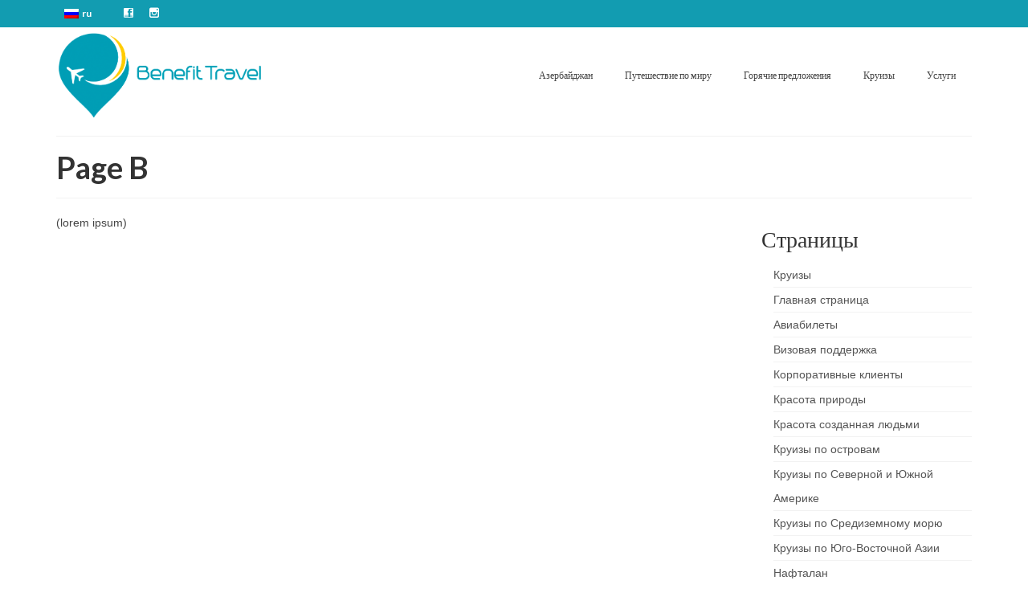

--- FILE ---
content_type: text/html; charset=UTF-8
request_url: https://benefitravel.com/page-b/
body_size: 15506
content:
<!DOCTYPE html>
<html class="no-js" lang="ru-RU" itemscope="itemscope" itemtype="http://schema.org/WebPage" >
<head>
  <meta charset="UTF-8">
  <meta name="viewport" content="width=device-width, initial-scale=1.0">
  <meta http-equiv="X-UA-Compatible" content="IE=edge">
  <title>Page B &#8212; Benefit Travel</title>
<meta name='robots' content='max-image-preview:large' />
	<style>img:is([sizes="auto" i], [sizes^="auto," i]) { contain-intrinsic-size: 3000px 1500px }</style>
	<link rel='dns-prefetch' href='//fonts.googleapis.com' />
<link rel="alternate" type="application/rss+xml" title="Benefit Travel &raquo; Лента" href="https://benefitravel.com/feed/" />
<link rel="alternate" type="application/rss+xml" title="Benefit Travel &raquo; Лента комментариев" href="https://benefitravel.com/comments/feed/" />
<link rel="alternate" type="application/rss+xml" title="Benefit Travel &raquo; Лента комментариев к &laquo;Page B&raquo;" href="https://benefitravel.com/page-b/feed/" />
<link rel="shortcut icon" type="image/x-icon" href="https://benefitravel.com/wp-content/uploads/2017/02/icon.png" /><script type="text/javascript">
/* <![CDATA[ */
window._wpemojiSettings = {"baseUrl":"https:\/\/s.w.org\/images\/core\/emoji\/16.0.1\/72x72\/","ext":".png","svgUrl":"https:\/\/s.w.org\/images\/core\/emoji\/16.0.1\/svg\/","svgExt":".svg","source":{"concatemoji":"https:\/\/benefitravel.com\/wp-includes\/js\/wp-emoji-release.min.js?ver=6.8.3"}};
/*! This file is auto-generated */
!function(s,n){var o,i,e;function c(e){try{var t={supportTests:e,timestamp:(new Date).valueOf()};sessionStorage.setItem(o,JSON.stringify(t))}catch(e){}}function p(e,t,n){e.clearRect(0,0,e.canvas.width,e.canvas.height),e.fillText(t,0,0);var t=new Uint32Array(e.getImageData(0,0,e.canvas.width,e.canvas.height).data),a=(e.clearRect(0,0,e.canvas.width,e.canvas.height),e.fillText(n,0,0),new Uint32Array(e.getImageData(0,0,e.canvas.width,e.canvas.height).data));return t.every(function(e,t){return e===a[t]})}function u(e,t){e.clearRect(0,0,e.canvas.width,e.canvas.height),e.fillText(t,0,0);for(var n=e.getImageData(16,16,1,1),a=0;a<n.data.length;a++)if(0!==n.data[a])return!1;return!0}function f(e,t,n,a){switch(t){case"flag":return n(e,"\ud83c\udff3\ufe0f\u200d\u26a7\ufe0f","\ud83c\udff3\ufe0f\u200b\u26a7\ufe0f")?!1:!n(e,"\ud83c\udde8\ud83c\uddf6","\ud83c\udde8\u200b\ud83c\uddf6")&&!n(e,"\ud83c\udff4\udb40\udc67\udb40\udc62\udb40\udc65\udb40\udc6e\udb40\udc67\udb40\udc7f","\ud83c\udff4\u200b\udb40\udc67\u200b\udb40\udc62\u200b\udb40\udc65\u200b\udb40\udc6e\u200b\udb40\udc67\u200b\udb40\udc7f");case"emoji":return!a(e,"\ud83e\udedf")}return!1}function g(e,t,n,a){var r="undefined"!=typeof WorkerGlobalScope&&self instanceof WorkerGlobalScope?new OffscreenCanvas(300,150):s.createElement("canvas"),o=r.getContext("2d",{willReadFrequently:!0}),i=(o.textBaseline="top",o.font="600 32px Arial",{});return e.forEach(function(e){i[e]=t(o,e,n,a)}),i}function t(e){var t=s.createElement("script");t.src=e,t.defer=!0,s.head.appendChild(t)}"undefined"!=typeof Promise&&(o="wpEmojiSettingsSupports",i=["flag","emoji"],n.supports={everything:!0,everythingExceptFlag:!0},e=new Promise(function(e){s.addEventListener("DOMContentLoaded",e,{once:!0})}),new Promise(function(t){var n=function(){try{var e=JSON.parse(sessionStorage.getItem(o));if("object"==typeof e&&"number"==typeof e.timestamp&&(new Date).valueOf()<e.timestamp+604800&&"object"==typeof e.supportTests)return e.supportTests}catch(e){}return null}();if(!n){if("undefined"!=typeof Worker&&"undefined"!=typeof OffscreenCanvas&&"undefined"!=typeof URL&&URL.createObjectURL&&"undefined"!=typeof Blob)try{var e="postMessage("+g.toString()+"("+[JSON.stringify(i),f.toString(),p.toString(),u.toString()].join(",")+"));",a=new Blob([e],{type:"text/javascript"}),r=new Worker(URL.createObjectURL(a),{name:"wpTestEmojiSupports"});return void(r.onmessage=function(e){c(n=e.data),r.terminate(),t(n)})}catch(e){}c(n=g(i,f,p,u))}t(n)}).then(function(e){for(var t in e)n.supports[t]=e[t],n.supports.everything=n.supports.everything&&n.supports[t],"flag"!==t&&(n.supports.everythingExceptFlag=n.supports.everythingExceptFlag&&n.supports[t]);n.supports.everythingExceptFlag=n.supports.everythingExceptFlag&&!n.supports.flag,n.DOMReady=!1,n.readyCallback=function(){n.DOMReady=!0}}).then(function(){return e}).then(function(){var e;n.supports.everything||(n.readyCallback(),(e=n.source||{}).concatemoji?t(e.concatemoji):e.wpemoji&&e.twemoji&&(t(e.twemoji),t(e.wpemoji)))}))}((window,document),window._wpemojiSettings);
/* ]]> */
</script>
<style id='wp-emoji-styles-inline-css' type='text/css'>

	img.wp-smiley, img.emoji {
		display: inline !important;
		border: none !important;
		box-shadow: none !important;
		height: 1em !important;
		width: 1em !important;
		margin: 0 0.07em !important;
		vertical-align: -0.1em !important;
		background: none !important;
		padding: 0 !important;
	}
</style>
<link rel='stylesheet' id='wp-block-library-css' href='https://benefitravel.com/wp-includes/css/dist/block-library/style.min.css?ver=6.8.3' type='text/css' media='all' />
<style id='classic-theme-styles-inline-css' type='text/css'>
/*! This file is auto-generated */
.wp-block-button__link{color:#fff;background-color:#32373c;border-radius:9999px;box-shadow:none;text-decoration:none;padding:calc(.667em + 2px) calc(1.333em + 2px);font-size:1.125em}.wp-block-file__button{background:#32373c;color:#fff;text-decoration:none}
</style>
<style id='global-styles-inline-css' type='text/css'>
:root{--wp--preset--aspect-ratio--square: 1;--wp--preset--aspect-ratio--4-3: 4/3;--wp--preset--aspect-ratio--3-4: 3/4;--wp--preset--aspect-ratio--3-2: 3/2;--wp--preset--aspect-ratio--2-3: 2/3;--wp--preset--aspect-ratio--16-9: 16/9;--wp--preset--aspect-ratio--9-16: 9/16;--wp--preset--color--black: #000000;--wp--preset--color--cyan-bluish-gray: #abb8c3;--wp--preset--color--white: #ffffff;--wp--preset--color--pale-pink: #f78da7;--wp--preset--color--vivid-red: #cf2e2e;--wp--preset--color--luminous-vivid-orange: #ff6900;--wp--preset--color--luminous-vivid-amber: #fcb900;--wp--preset--color--light-green-cyan: #7bdcb5;--wp--preset--color--vivid-green-cyan: #00d084;--wp--preset--color--pale-cyan-blue: #8ed1fc;--wp--preset--color--vivid-cyan-blue: #0693e3;--wp--preset--color--vivid-purple: #9b51e0;--wp--preset--gradient--vivid-cyan-blue-to-vivid-purple: linear-gradient(135deg,rgba(6,147,227,1) 0%,rgb(155,81,224) 100%);--wp--preset--gradient--light-green-cyan-to-vivid-green-cyan: linear-gradient(135deg,rgb(122,220,180) 0%,rgb(0,208,130) 100%);--wp--preset--gradient--luminous-vivid-amber-to-luminous-vivid-orange: linear-gradient(135deg,rgba(252,185,0,1) 0%,rgba(255,105,0,1) 100%);--wp--preset--gradient--luminous-vivid-orange-to-vivid-red: linear-gradient(135deg,rgba(255,105,0,1) 0%,rgb(207,46,46) 100%);--wp--preset--gradient--very-light-gray-to-cyan-bluish-gray: linear-gradient(135deg,rgb(238,238,238) 0%,rgb(169,184,195) 100%);--wp--preset--gradient--cool-to-warm-spectrum: linear-gradient(135deg,rgb(74,234,220) 0%,rgb(151,120,209) 20%,rgb(207,42,186) 40%,rgb(238,44,130) 60%,rgb(251,105,98) 80%,rgb(254,248,76) 100%);--wp--preset--gradient--blush-light-purple: linear-gradient(135deg,rgb(255,206,236) 0%,rgb(152,150,240) 100%);--wp--preset--gradient--blush-bordeaux: linear-gradient(135deg,rgb(254,205,165) 0%,rgb(254,45,45) 50%,rgb(107,0,62) 100%);--wp--preset--gradient--luminous-dusk: linear-gradient(135deg,rgb(255,203,112) 0%,rgb(199,81,192) 50%,rgb(65,88,208) 100%);--wp--preset--gradient--pale-ocean: linear-gradient(135deg,rgb(255,245,203) 0%,rgb(182,227,212) 50%,rgb(51,167,181) 100%);--wp--preset--gradient--electric-grass: linear-gradient(135deg,rgb(202,248,128) 0%,rgb(113,206,126) 100%);--wp--preset--gradient--midnight: linear-gradient(135deg,rgb(2,3,129) 0%,rgb(40,116,252) 100%);--wp--preset--font-size--small: 13px;--wp--preset--font-size--medium: 20px;--wp--preset--font-size--large: 36px;--wp--preset--font-size--x-large: 42px;--wp--preset--spacing--20: 0.44rem;--wp--preset--spacing--30: 0.67rem;--wp--preset--spacing--40: 1rem;--wp--preset--spacing--50: 1.5rem;--wp--preset--spacing--60: 2.25rem;--wp--preset--spacing--70: 3.38rem;--wp--preset--spacing--80: 5.06rem;--wp--preset--shadow--natural: 6px 6px 9px rgba(0, 0, 0, 0.2);--wp--preset--shadow--deep: 12px 12px 50px rgba(0, 0, 0, 0.4);--wp--preset--shadow--sharp: 6px 6px 0px rgba(0, 0, 0, 0.2);--wp--preset--shadow--outlined: 6px 6px 0px -3px rgba(255, 255, 255, 1), 6px 6px rgba(0, 0, 0, 1);--wp--preset--shadow--crisp: 6px 6px 0px rgba(0, 0, 0, 1);}:where(.is-layout-flex){gap: 0.5em;}:where(.is-layout-grid){gap: 0.5em;}body .is-layout-flex{display: flex;}.is-layout-flex{flex-wrap: wrap;align-items: center;}.is-layout-flex > :is(*, div){margin: 0;}body .is-layout-grid{display: grid;}.is-layout-grid > :is(*, div){margin: 0;}:where(.wp-block-columns.is-layout-flex){gap: 2em;}:where(.wp-block-columns.is-layout-grid){gap: 2em;}:where(.wp-block-post-template.is-layout-flex){gap: 1.25em;}:where(.wp-block-post-template.is-layout-grid){gap: 1.25em;}.has-black-color{color: var(--wp--preset--color--black) !important;}.has-cyan-bluish-gray-color{color: var(--wp--preset--color--cyan-bluish-gray) !important;}.has-white-color{color: var(--wp--preset--color--white) !important;}.has-pale-pink-color{color: var(--wp--preset--color--pale-pink) !important;}.has-vivid-red-color{color: var(--wp--preset--color--vivid-red) !important;}.has-luminous-vivid-orange-color{color: var(--wp--preset--color--luminous-vivid-orange) !important;}.has-luminous-vivid-amber-color{color: var(--wp--preset--color--luminous-vivid-amber) !important;}.has-light-green-cyan-color{color: var(--wp--preset--color--light-green-cyan) !important;}.has-vivid-green-cyan-color{color: var(--wp--preset--color--vivid-green-cyan) !important;}.has-pale-cyan-blue-color{color: var(--wp--preset--color--pale-cyan-blue) !important;}.has-vivid-cyan-blue-color{color: var(--wp--preset--color--vivid-cyan-blue) !important;}.has-vivid-purple-color{color: var(--wp--preset--color--vivid-purple) !important;}.has-black-background-color{background-color: var(--wp--preset--color--black) !important;}.has-cyan-bluish-gray-background-color{background-color: var(--wp--preset--color--cyan-bluish-gray) !important;}.has-white-background-color{background-color: var(--wp--preset--color--white) !important;}.has-pale-pink-background-color{background-color: var(--wp--preset--color--pale-pink) !important;}.has-vivid-red-background-color{background-color: var(--wp--preset--color--vivid-red) !important;}.has-luminous-vivid-orange-background-color{background-color: var(--wp--preset--color--luminous-vivid-orange) !important;}.has-luminous-vivid-amber-background-color{background-color: var(--wp--preset--color--luminous-vivid-amber) !important;}.has-light-green-cyan-background-color{background-color: var(--wp--preset--color--light-green-cyan) !important;}.has-vivid-green-cyan-background-color{background-color: var(--wp--preset--color--vivid-green-cyan) !important;}.has-pale-cyan-blue-background-color{background-color: var(--wp--preset--color--pale-cyan-blue) !important;}.has-vivid-cyan-blue-background-color{background-color: var(--wp--preset--color--vivid-cyan-blue) !important;}.has-vivid-purple-background-color{background-color: var(--wp--preset--color--vivid-purple) !important;}.has-black-border-color{border-color: var(--wp--preset--color--black) !important;}.has-cyan-bluish-gray-border-color{border-color: var(--wp--preset--color--cyan-bluish-gray) !important;}.has-white-border-color{border-color: var(--wp--preset--color--white) !important;}.has-pale-pink-border-color{border-color: var(--wp--preset--color--pale-pink) !important;}.has-vivid-red-border-color{border-color: var(--wp--preset--color--vivid-red) !important;}.has-luminous-vivid-orange-border-color{border-color: var(--wp--preset--color--luminous-vivid-orange) !important;}.has-luminous-vivid-amber-border-color{border-color: var(--wp--preset--color--luminous-vivid-amber) !important;}.has-light-green-cyan-border-color{border-color: var(--wp--preset--color--light-green-cyan) !important;}.has-vivid-green-cyan-border-color{border-color: var(--wp--preset--color--vivid-green-cyan) !important;}.has-pale-cyan-blue-border-color{border-color: var(--wp--preset--color--pale-cyan-blue) !important;}.has-vivid-cyan-blue-border-color{border-color: var(--wp--preset--color--vivid-cyan-blue) !important;}.has-vivid-purple-border-color{border-color: var(--wp--preset--color--vivid-purple) !important;}.has-vivid-cyan-blue-to-vivid-purple-gradient-background{background: var(--wp--preset--gradient--vivid-cyan-blue-to-vivid-purple) !important;}.has-light-green-cyan-to-vivid-green-cyan-gradient-background{background: var(--wp--preset--gradient--light-green-cyan-to-vivid-green-cyan) !important;}.has-luminous-vivid-amber-to-luminous-vivid-orange-gradient-background{background: var(--wp--preset--gradient--luminous-vivid-amber-to-luminous-vivid-orange) !important;}.has-luminous-vivid-orange-to-vivid-red-gradient-background{background: var(--wp--preset--gradient--luminous-vivid-orange-to-vivid-red) !important;}.has-very-light-gray-to-cyan-bluish-gray-gradient-background{background: var(--wp--preset--gradient--very-light-gray-to-cyan-bluish-gray) !important;}.has-cool-to-warm-spectrum-gradient-background{background: var(--wp--preset--gradient--cool-to-warm-spectrum) !important;}.has-blush-light-purple-gradient-background{background: var(--wp--preset--gradient--blush-light-purple) !important;}.has-blush-bordeaux-gradient-background{background: var(--wp--preset--gradient--blush-bordeaux) !important;}.has-luminous-dusk-gradient-background{background: var(--wp--preset--gradient--luminous-dusk) !important;}.has-pale-ocean-gradient-background{background: var(--wp--preset--gradient--pale-ocean) !important;}.has-electric-grass-gradient-background{background: var(--wp--preset--gradient--electric-grass) !important;}.has-midnight-gradient-background{background: var(--wp--preset--gradient--midnight) !important;}.has-small-font-size{font-size: var(--wp--preset--font-size--small) !important;}.has-medium-font-size{font-size: var(--wp--preset--font-size--medium) !important;}.has-large-font-size{font-size: var(--wp--preset--font-size--large) !important;}.has-x-large-font-size{font-size: var(--wp--preset--font-size--x-large) !important;}
:where(.wp-block-post-template.is-layout-flex){gap: 1.25em;}:where(.wp-block-post-template.is-layout-grid){gap: 1.25em;}
:where(.wp-block-columns.is-layout-flex){gap: 2em;}:where(.wp-block-columns.is-layout-grid){gap: 2em;}
:root :where(.wp-block-pullquote){font-size: 1.5em;line-height: 1.6;}
</style>
<style id='woocommerce-inline-inline-css' type='text/css'>
.woocommerce form .form-row .required { visibility: visible; }
</style>
<link rel='stylesheet' id='kadence_widget_dock_css-css' href='https://benefitravel.com/wp-content/plugins/kadence-widget-dock/assets/css/kt-widget-dock.css?ver=1.0.6' type='text/css' media='all' />
<link rel='stylesheet' id='brands-styles-css' href='https://benefitravel.com/wp-content/plugins/woocommerce/assets/css/brands.css?ver=9.8.6' type='text/css' media='all' />
<link rel='stylesheet' id='kadence_slider_css-css' href='https://benefitravel.com/wp-content/plugins/kadence-slider/css/ksp.css?ver=2.3.6' type='text/css' media='all' />
<link rel='stylesheet' id='cyclone-template-style-dark-css' href='https://benefitravel.com/wp-content/plugins/cyclone-slider-pro/templates/dark/style.css?ver=2.10.4' type='text/css' media='all' />
<link rel='stylesheet' id='cyclone-template-style-default-css' href='https://benefitravel.com/wp-content/plugins/cyclone-slider-pro/templates/default/style.css?ver=2.10.4' type='text/css' media='all' />
<link rel='stylesheet' id='cyclone-template-style-galleria-css' href='https://benefitravel.com/wp-content/plugins/cyclone-slider-pro/templates/galleria/style.css?ver=2.10.4' type='text/css' media='all' />
<link rel='stylesheet' id='cyclone-template-style-standard-css' href='https://benefitravel.com/wp-content/plugins/cyclone-slider-pro/templates/standard/style.css?ver=2.10.4' type='text/css' media='all' />
<link rel='stylesheet' id='cyclone-template-style-text-css' href='https://benefitravel.com/wp-content/plugins/cyclone-slider-pro/templates/text/style.css?ver=2.10.4' type='text/css' media='all' />
<link rel='stylesheet' id='cyclone-template-style-thumbnails-css' href='https://benefitravel.com/wp-content/plugins/cyclone-slider-pro/templates/thumbnails/style.css?ver=2.10.4' type='text/css' media='all' />
<link rel='stylesheet' id='kadence_app-css' href='https://benefitravel.com/wp-content/themes/virtue_premium/assets/css/virtue.css?ver=4.4.5' type='text/css' media='all' />
<link rel='stylesheet' id='virtue_icons-css' href='https://benefitravel.com/wp-content/themes/virtue_premium/assets/css/virtue_icons.css?ver=4.4.5' type='text/css' media='all' />
<link rel='stylesheet' id='virtue_skin-css' href='https://benefitravel.com/wp-content/themes/virtue_premium/assets/css/skins/default.css' type='text/css' media='all' />
<link rel='stylesheet' id='kadence_variation_swatches_css-css' href='https://benefitravel.com/wp-content/plugins/kadence-woo-extras/lib/swatches/css/kt_variation_swatches.css?ver=1.1.0' type='text/css' media='all' />
<link rel='stylesheet' id='redux-google-fonts-virtue_premium-css' href='https://fonts.googleapis.com/css?family=Lato%3A700&#038;subset=latin&#038;ver=1703485026' type='text/css' media='all' />
<link rel='stylesheet' id='redux-google-fonts-kadence_slider-css' href='https://fonts.googleapis.com/css?family=Raleway%3A800%2C600%2C400%2C300%2C200&#038;ver=1487830132' type='text/css' media='all' />
<link rel='stylesheet' id='wpglobus-css' href='https://benefitravel.com/wp-content/plugins/wpglobus/includes/css/wpglobus.css?ver=3.0.0' type='text/css' media='all' />
<script type="text/javascript" src="https://benefitravel.com/wp-includes/js/jquery/jquery.min.js?ver=3.7.1" id="jquery-core-js"></script>
<script type="text/javascript" src="https://benefitravel.com/wp-includes/js/jquery/jquery-migrate.min.js?ver=3.4.1" id="jquery-migrate-js"></script>
<script type="text/javascript" src="https://benefitravel.com/wp-content/plugins/woocommerce/assets/js/jquery-blockui/jquery.blockUI.min.js?ver=2.7.0-wc.9.8.6" id="jquery-blockui-js" defer="defer" data-wp-strategy="defer"></script>
<script type="text/javascript" id="wc-add-to-cart-js-extra">
/* <![CDATA[ */
var wc_add_to_cart_params = {"ajax_url":"\/wp-admin\/admin-ajax.php","wc_ajax_url":"\/?wc-ajax=%%endpoint%%","i18n_view_cart":"\u041f\u0440\u043e\u0441\u043c\u043e\u0442\u0440 \u043a\u043e\u0440\u0437\u0438\u043d\u044b","cart_url":"https:\/\/benefitravel.com\/cart\/","is_cart":"","cart_redirect_after_add":"no"};
/* ]]> */
</script>
<script type="text/javascript" src="https://benefitravel.com/wp-content/plugins/woocommerce/assets/js/frontend/add-to-cart.min.js?ver=9.8.6" id="wc-add-to-cart-js" defer="defer" data-wp-strategy="defer"></script>
<script type="text/javascript" src="https://benefitravel.com/wp-content/plugins/woocommerce/assets/js/js-cookie/js.cookie.min.js?ver=2.1.4-wc.9.8.6" id="js-cookie-js" defer="defer" data-wp-strategy="defer"></script>
<script type="text/javascript" id="woocommerce-js-extra">
/* <![CDATA[ */
var woocommerce_params = {"ajax_url":"\/wp-admin\/admin-ajax.php","wc_ajax_url":"\/?wc-ajax=%%endpoint%%","i18n_password_show":"\u041f\u043e\u043a\u0430\u0437\u0430\u0442\u044c \u043f\u0430\u0440\u043e\u043b\u044c","i18n_password_hide":"\u0421\u043a\u0440\u044b\u0442\u044c \u043f\u0430\u0440\u043e\u043b\u044c"};
/* ]]> */
</script>
<script type="text/javascript" src="https://benefitravel.com/wp-content/plugins/woocommerce/assets/js/frontend/woocommerce.min.js?ver=9.8.6" id="woocommerce-js" defer="defer" data-wp-strategy="defer"></script>
<script type="text/javascript" id="utils-js-extra">
/* <![CDATA[ */
var userSettings = {"url":"\/","uid":"0","time":"1769123214","secure":"1"};
/* ]]> */
</script>
<script type="text/javascript" src="https://benefitravel.com/wp-includes/js/utils.min.js?ver=6.8.3" id="utils-js"></script>
<link rel="https://api.w.org/" href="https://benefitravel.com/wp-json/" /><link rel="alternate" title="JSON" type="application/json" href="https://benefitravel.com/wp-json/wp/v2/pages/744" /><link rel="EditURI" type="application/rsd+xml" title="RSD" href="https://benefitravel.com/xmlrpc.php?rsd" />

<link rel="canonical" href="https://benefitravel.com/page-b/" />
<link rel='shortlink' href='https://benefitravel.com/?p=744' />
<link rel="alternate" title="oEmbed (JSON)" type="application/json+oembed" href="https://benefitravel.com/wp-json/oembed/1.0/embed?url=https%3A%2F%2Fbenefitravel.com%2Fpage-b%2F" />
<link rel="alternate" title="oEmbed (XML)" type="text/xml+oembed" href="https://benefitravel.com/wp-json/oembed/1.0/embed?url=https%3A%2F%2Fbenefitravel.com%2Fpage-b%2F&#038;format=xml" />
<script type="text/javascript">var light_error = "The Image could not be loaded.", light_of = "%curr% of %total%", light_load = "Loading...";</script><style type="text/css" id="kt-custom-css">#logo {padding-top:25px;}#logo {padding-bottom:10px;}#logo {margin-left:0px;}#logo {margin-right:0px;}#nav-main, .nav-main {margin-top:40px;}#nav-main, .nav-main  {margin-bottom:10px;}.headerfont, .tp-caption, .yith-wcan-list li, .yith-wcan .yith-wcan-reset-navigation, ul.yith-wcan-label li a, .price {font-family:Lato;} 
  .topbarmenu ul li {font-family:Lato;}
  #kadbreadcrumbs {font-family:;}.home-iconmenu a, .home-iconmenu .home-icon-item {background:#129cb1;}.home-iconmenu a h4, .home-iconmenu a i, .home-iconmenu a p, .home-iconmenu .home-icon-item h4, .home-iconmenu .home-icon-item p, .home-iconmenu .home-icon-item i {color:#ffffff;} .home-iconmenu a:hover h4, .home-iconmenu a:hover i, .home-iconmenu a:hover p, .home-iconmenu .home-icon-item:hover h4, .home-iconmenu .home-icon-item:hover i, .home-iconmenu .home-icon-item:hover p {color:#fff;} .home-message:hover {background-color:#f2ca30; background-color: rgba(242, 202, 48, 0.6);}
  nav.woocommerce-pagination ul li a:hover, .wp-pagenavi a:hover, .panel-heading .accordion-toggle, .variations .kad_radio_variations label:hover, .variations .kad_radio_variations label.selectedValue {border-color: #f2ca30;}
  a, a:focus, #nav-main ul.sf-menu ul li a:hover, .product_price ins .amount, .price ins .amount, .color_primary, .primary-color, #logo a.brand, #nav-main ul.sf-menu a:hover,
  .woocommerce-message:before, .woocommerce-info:before, #nav-second ul.sf-menu a:hover, .footerclass a:hover, .posttags a:hover, .subhead a:hover, .nav-trigger-case:hover .kad-menu-name, 
  .nav-trigger-case:hover .kad-navbtn, #kadbreadcrumbs a:hover, #wp-calendar a, .testimonialbox .kadtestimoniallink:hover, .star-rating {color: #f2ca30;}
.widget_price_filter .ui-slider .ui-slider-handle, .product_item .kad_add_to_cart:hover, .product_item.hidetheaction:hover .kad_add_to_cart:hover, .kad-btn-primary, html .woocommerce-page .widget_layered_nav ul.yith-wcan-label li a:hover, html .woocommerce-page .widget_layered_nav ul.yith-wcan-label li.chosen a,
.product-category.grid_item a:hover h5, .woocommerce-message .button, .widget_layered_nav_filters ul li a, .widget_layered_nav ul li.chosen a, .track_order .button, .wpcf7 input.wpcf7-submit, .yith-wcan .yith-wcan-reset-navigation,.single_add_to_cart_button,
#containerfooter .menu li a:hover, .bg_primary, .portfolionav a:hover, .home-iconmenu a:hover, .home-iconmenu .home-icon-item:hover, p.demo_store, .topclass, #commentform .form-submit #submit, .kad-hover-bg-primary:hover, .widget_shopping_cart_content .checkout,
.login .form-row .button, .post-password-form input[type="submit"], .menu-cart-btn .kt-cart-total, #kad-head-cart-popup a.button.checkout, .kad-post-navigation .kad-previous-link a:hover, .kad-post-navigation .kad-next-link a:hover, .shipping-calculator-form .button, .cart_totals .checkout-button, .select2-results .select2-highlighted, .variations .kad_radio_variations label.selectedValue, #payment #place_order, .shop_table .actions input[type=submit].checkout-button, input[type="submit"].button, .order-actions .button, .productnav a:hover, .image_menu_hover_class, .select2-container--default .select2-results__option--highlighted[aria-selected] {background: #f2ca30;}#nav-second ul.sf-menu > li:hover > a, #nav-second ul.sf-menu a:hover, #nav-second ul.sf-menu li.current-menu-item > a, #nav-second ul.sf-menu ul li a:hover {color:#ffffff;}#nav-main ul.sf-menu a:hover, .nav-main ul.sf-menu a:hover, #nav-main ul.sf-menu li.current-menu-item > a, .nav-main ul.sf-menu li.current-menu-item > a, #nav-main ul.sf-menu ul li a:hover, .nav-main ul.sf-menu ul li a:hover {color:#ffffff;}#nav-main ul.sf-menu li a:hover, .nav-main ul.sf-menu a:hover, #nav-main ul.sf-menu li.current-menu-item > a, .nav-main ul.sf-menu li.current-menu-item > a, #nav-main ul.sf-menu ul li a:hover, .nav-main ul.sf-menu ul li a:hover  {background:#129cb1;}.contentclass, .nav-tabs>li.active>a, .nav-tabs>li.active>a:hover, .nav-tabs>li.active>a:focus, .hrule_gradient:after {background:transparent  repeat  ;}.topclass {background:#129cb1    ;}.headerclass, .mobile-headerclass, .kt-mainnavsticky .sticky-wrapper.is-sticky #nav-main {background:#ffffff    ;}header .nav-trigger .nav-trigger-case {width: 100%; position: static; display:block;}@media (max-width: 991px) {.topbarmenu ul.sf-menu {display: none;} } @media only screen and (device-width: 768px) {.topbarmenu ul.sf-menu {display: none;} } @media (max-width: 768px) {#topbar-search form {display: none;}}input[type=number]::-webkit-inner-spin-button, input[type=number]::-webkit-outer-spin-button { -webkit-appearance: none; margin: 0; } input[type=number] {-moz-appearance: textfield;}.quantity input::-webkit-outer-spin-button,.quantity input::-webkit-inner-spin-button {display: none;}.portfolionav {padding: 10px 0 10px;}.woocommerce-ordering {margin: 16px 0 0;} @media (-webkit-min-device-pixel-ratio: 2), (min-resolution: 192dpi) { body #kad-banner #logo .kad-standard-logo {display: none;} body #kad-banner #logo .kad-retina-logo {display: block;}}.product_item .product_details h5 {min-height:40px;}#nav-second ul.sf-menu>li {width:;}#nav-main .sf-menu ul, .nav-main .sf-menu ul, #nav-second .sf-menu ul, .topbarmenu .sf-menu ul{background: #129cb1;}#nav-main ul.sf-menu ul li a, .nav-main ul.sf-menu ul li a, #nav-second ul.sf-menu ul li a, .topbarmenu ul.sf-menu ul li a, #kad-head-cart-popup ul.cart_list li, #nav-main ul.sf-menu ul#kad-head-cart-popup li .quantity, #nav-main ul.sf-menu ul#kad-head-cart-popup .total, #kad-head-cart-popup p.woocommerce-mini-cart__empty-message {color: #ffffff;}#nav-main .sf-menu ul li, .nav-main .sf-menu ul li, #nav-second .sf-menu ul li, .topbarmenu .sf-menu ul li,#nav-main .sf-menu ul, .nav-main .sf-menu ul, #nav-second .sf-menu ul, .topbarmenu .sf-menu ul {border-color: transparent;}.kad-header-style-two .nav-main ul.sf-menu > li {width: 33.333333%;}[class*="wp-image"] {-webkit-box-shadow: none;-moz-box-shadow: none;box-shadow: none;border:none;}[class*="wp-image"]:hover {-webkit-box-shadow: none;-moz-box-shadow: none;box-shadow: none;border:none;} .light-dropshaddow {-moz-box-shadow: none;-webkit-box-shadow: none;box-shadow: none;} header .nav-trigger .nav-trigger-case {width: auto;} .nav-trigger-case .kad-menu-name {display:none;} @media (max-width: 767px) {header .nav-trigger .nav-trigger-case {width: auto; top: 0; position: absolute;} #kad-mobile-nav {margin-top:50px;}}.kad-header-style-three #nav-main ul.sf-menu > li > a {line-height:120px;}</style>	<noscript><style>.woocommerce-product-gallery{ opacity: 1 !important; }</style></noscript>
				<style media="screen">
				.wpglobus_flag_ru{background-image:url(https://benefitravel.com/wp-content/plugins/wpglobus/flags/ru.png)}
.wpglobus_flag_en{background-image:url(https://benefitravel.com/wp-content/plugins/wpglobus/flags/us.png)}
.wpglobus_flag_az{background-image:url(https://benefitravel.com/wp-content/plugins/wpglobus/flags/az.png)}
			</style>
			<link rel="alternate" hreflang="ru-RU" href="https://benefitravel.com/page-b/" /><link rel="alternate" hreflang="en-US" href="https://benefitravel.com/en/page-b/" /><link rel="alternate" hreflang="az-AZ" href="https://benefitravel.com/az/page-b/" /><!--[if lt IE 9]>
<script src="https://benefitravel.com/wp-content/themes/virtue_premium/assets/js/vendor/respond.min.js"></script>
<![endif]-->
  <!-- Google Analytics -->
<script>
(function(i,s,o,g,r,a,m){i['GoogleAnalyticsObject']=r;i[r]=i[r]||function(){
(i[r].q=i[r].q||[]).push(arguments)},i[r].l=1*new Date();a=s.createElement(o),
m=s.getElementsByTagName(o)[0];a.async=1;a.src=g;m.parentNode.insertBefore(a,m)
})(window,document,'script','//www.google-analytics.com/analytics.js','ga');

ga('create', 'UA-42911664-1', 'auto');
ga('send', 'pageview');
</script>
<!-- End Google Analytics -->
  <style type="text/css" title="dynamic-css" class="options-output">header #logo a.brand,.logofont{font-family:Lato;line-height:40px;font-weight:normal;font-style:400;font-size:32px;}.kad_tagline{font-family:Lato;line-height:20px;font-weight:normal;font-style:400;color:#444444;font-size:14px;}.product_item .product_details h5{font-family:Lato;line-height:20px;font-weight:700;font-style:normal;font-size:16px;}h1{font-family:Lato;line-height:40px;font-weight:normal;font-style:400;font-size:38px;}h2{font-family:Lato;line-height:40px;font-weight:normal;font-style:400;font-size:32px;}h3{font-family:Lato;line-height:40px;font-weight:normal;font-style:400;font-size:28px;}h4{font-family:Lato;line-height:40px;font-weight:normal;font-style:400;font-size:24px;}h5{font-family:Lato;line-height:24px;font-weight:normal;font-style:normal;font-size:18px;}body{line-height:20px;font-style:400;font-size:14px;}#nav-main ul.sf-menu a, .nav-main ul.sf-menu a{font-family:Lato;line-height:18px;font-weight:normal;font-style:400;font-size:12px;}#nav-second ul.sf-menu a{font-family:Lato;line-height:22px;font-weight:normal;font-style:400;font-size:18px;}#nav-main ul.sf-menu ul li a, #nav-second ul.sf-menu ul li a, .nav-main ul.sf-menu ul li a{line-height:inherit;font-size:12px;}#nav-main ul.sf-menu ul li a:hover, #nav-second ul.sf-menu ul li a:hover, .nav-main ul.sf-menu ul li a:hover{color:#f2ca30;}.kad-nav-inner .kad-mnav, .kad-mobile-nav .kad-nav-inner li a,.nav-trigger-case{font-family:Lato;line-height:20px;font-weight:normal;font-style:400;font-size:16px;}</style></head>
	<body class="wp-singular page page-id-744 wp-theme-virtue_premium theme-virtue_premium woocommerce-no-js wide stickyheader  not_ie page-b" data-smooth-scrolling="2" data-smooth-scrolling-hide="0" data-jsselect="1" data-product-tab-scroll="0" data-animate="1" data-sticky="1" >
		<div id="wrapper" class="container">
	<!--[if lt IE 8]><div class="alert"> You are using an <strong>outdated</strong> browser. Please <a href="http://browsehappy.com/">upgrade your browser</a> to improve your experience.</div><![endif]-->
	<header id="kad-banner" class="banner headerclass kad-header-style-three kt-not-mobile-sticky" data-header-shrink="1" data-mobile-sticky="0" data-header-base-height="120">
<div id="topbar" class="topclass">
	<div class="container">
		<div class="row">
			<div class="col-md-6 col-sm-6 kad-topbar-left">
				<div class="topbarmenu clearfix">
				<ul id="menu-top1" class="sf-menu"><li  class="menu-spanclasswpglobus_flagwpglobus_language_namewpglobus_flag_ruruspan wpglobus-current-language sf-dropdown menu-item-9999999999"><a href="https://benefitravel.com/page-b/"><span><span class="wpglobus_flag wpglobus_language_name wpglobus_flag_ru">ru</span></span></a>
<ul class="sf-dropdown-menu dropdown">
	<li  class="menu-spanclasswpglobus_flagwpglobus_language_namewpglobus_flag_enenspan menu-item-wpglobus_menu_switch_en"><a href="https://benefitravel.com/en/page-b/"><span><span class="wpglobus_flag wpglobus_language_name wpglobus_flag_en">en</span></span></a></li>
	<li  class="menu-spanclasswpglobus_flagwpglobus_language_namewpglobus_flag_azazspan menu-item-wpglobus_menu_switch_az"><a href="https://benefitravel.com/az/page-b/"><span><span class="wpglobus_flag wpglobus_language_name wpglobus_flag_az">az</span></span></a></li>
</ul>
</li>
</ul>						<div id="mobile-nav-trigger-top" class="nav-trigger mobile-nav-trigger-id">
							<a class="nav-trigger-case" data-toggle="collapse" rel="nofollow" data-target=".top_mobile_menu_collapse">
								<div class="kad-navbtn clearfix"><i class="icon-menu"></i></div>
							</a>
						</div>
												<div class="topbar_social">
							<ul>
								<li><a href="" data-toggle="tooltip" data-placement="bottom" target="_self" class="topbar-icon-1" data-original-title=""><i class=""></i></a></li><li><a href="https://www.facebook.com/Benefit-Travel-1554593577890765/" data-toggle="tooltip" data-placement="bottom" target="_blank" class="topbar-icon-2" data-original-title="Facebook"><i class="icon-facebook3"></i></a></li><li><a href="https://www.instagram.com/benefittravel/" data-toggle="tooltip" data-placement="bottom" target="_blank" class="topbar-icon-3" data-original-title="Instagram"><i class="icon-instagram"></i></a></li>							</ul>
						</div>
									</div>
			</div><!-- close col-md-6 -->
			<div class="col-md-6 col-sm-6 kad-topbar-right">
				<div id="topbar-search" class="topbar-widget">
									</div>
			</div> <!-- close col-md-6-->
		</div> <!-- Close Row -->
					<div id="kad-mobile-nav-top" class="kad-mobile-nav id-kad-mobile-nav">
				<div class="kad-nav-inner mobileclass">
					<div id="mobile_menu_collapse_top" class="kad-nav-collapse collapse top_mobile_menu_collapse">
							<form role="search" method="get" class="form-search" action="https://benefitravel.com/">
  		<label>
  			<span class="screen-reader-text">Искать:</span>
  			<input type="text" value="" name="s" class="search-query" placeholder="Искать">
  		</label>
  		<button type="submit" class="search-icon" aria-label="Submit Search"><i class="icon-search"></i></button>
	</form><ul id="menu-top1-1" class="kad-top-mnav"><li  class="menu-spanclasswpglobus_flagwpglobus_language_namewpglobus_flag_ruruspan wpglobus-current-language sf-dropdown sf-dropdown-toggle menu-item-9999999999"><a href="https://benefitravel.com/page-b/"><span><span class="wpglobus_flag wpglobus_language_name wpglobus_flag_ru">ru</span></span></a><span class="kad-submenu-accordion collapse-next  kad-submenu-accordion-open" data-parent=".kad-nav-collapse" data-toggle="collapse" data-target=""><i class="icon-arrow-down"></i><i class="icon-arrow-up"></i></span>
<ul class="sf-dropdown-menu collapse">
	<li  class="menu-spanclasswpglobus_flagwpglobus_language_namewpglobus_flag_enenspan menu-item-wpglobus_menu_switch_en"><a href="https://benefitravel.com/en/page-b/"><span><span class="wpglobus_flag wpglobus_language_name wpglobus_flag_en">en</span></span></a></li>
	<li  class="menu-spanclasswpglobus_flagwpglobus_language_namewpglobus_flag_azazspan menu-item-wpglobus_menu_switch_az"><a href="https://benefitravel.com/az/page-b/"><span><span class="wpglobus_flag wpglobus_language_name wpglobus_flag_az">az</span></span></a></li>
</ul>
</li>
</ul>					</div>
				</div>
			</div>
			</div> <!-- Close Container -->
</div>  <div id="kad-shrinkheader" class="container" style="height:120px; line-height:120px; ">
    <div class="row">
          <div class="col-md-4 clearfix kad-header-left">
            <div id="logo" class="logocase">
              <a class="brand logofont" style="height:120px; line-height:120px; display:block;" href="https://benefitravel.com" title="Benefit Travel">

                        <div id="thelogo" style="height:120px; line-height:120px;"><img src="https://benefitravel.com/wp-content/uploads/2017/02/logo-changed-1.png" alt="Benefit Travel" style="max-height:120px" class="kad-standard-logo" />
                          <img src="https://benefitravel.com/wp-content/uploads/2017/02/logo.png" alt="Benefit Travel" class="kad-retina-logo" style="max-height:120px;" />                         </div>               </a>
           </div> <!-- Close #logo -->
       </div><!-- close col-md-4 -->

       <div class="col-md-8 kad-header-right">
         <nav id="nav-main" class="clearfix nav-main">
          <ul id="menu-%c9%99sas-menyu" class="sf-menu"><li  class="menu-enazerbaijanruazazrbaycan sf-dropdown menu-item-1794"><a href="https://benefitravel.com/about-azerbaijan/"><span>Азербайджан</span></a>
<ul class="sf-dropdown-menu dropdown">
	<li  class="menu-enaboutazerbaijanruazazrbaycanhaqqnda menu-item-1903"><a href="https://benefitravel.com/about-azerbaijan/"><span>Об Азербайджане</span></a></li>
	<li  class="menu-enazerbaijantoursruazazrbaycanturlar sf-dropdown-submenu menu-item-1802"><a href="#"><span>Туры в Азербайджан</span></a>
<ul class="sf-dropdown-menu dropdown">
		<li  class="menu-enbakucitytourruazbakturlar menu-item-1890"><a href="https://benefitravel.com/baku-city-tour/"><span>Туры в Баку</span></a></li>
		<li  class="menu-ruenabsherontourazaberonturu menu-item-1897"><a href="https://benefitravel.com/absheron-tour/"><span>Тур по Апшерону</span></a></li>
		<li  class="menu-enlankarantourruazlnkranturu menu-item-1896"><a href="https://benefitravel.com/lankaran-tour/"><span>Тур в Ленкорань</span></a></li>
		<li  class="menu-engabalatourruazqblturu menu-item-1895"><a href="https://benefitravel.com/gabala-tour/"><span>Тур в Габала</span></a></li>
		<li  class="menu-enquba-khinalugtourru-azquba-xnalqturu menu-item-1894"><a href="https://benefitravel.com/quba-khinalug-tour/"><span>Тур в Губа-Хыналыг</span></a></li>
		<li  class="menu-enquba-qusartourru-azquba-qusarturu menu-item-1893"><a href="https://benefitravel.com/quba-qusar-tour/"><span>Тур Губа-Гусар</span></a></li>
		<li  class="menu-enshamakhi-lahijtourru-azamax-lahcturu menu-item-1892"><a href="https://benefitravel.com/shamakhi-lahij-tour/"><span>Тур Шемаха-Лагич</span></a></li>
		<li  class="menu-enshekitourruazkituru menu-item-1891"><a href="https://benefitravel.com/sheki-tour/"><span>Тур в Шеки</span></a></li>
	</ul>
</li>
	<li  class="menu- sf-dropdown-submenu menu-item-2271"><a href="#"><span>Лечебные Туры</span></a>
<ul class="sf-dropdown-menu dropdown">
		<li  class="menu- menu-item-2270"><a href="https://benefitravel.com/%d0%bd%d0%b0%d1%84%d1%82%d0%b0%d0%bb%d0%b0%d0%bd/"><span>Нафталан</span></a></li>
		<li  class="menu-ruenphysiotherapeuticcenterduzdagazduzdafizioterapiyamrkzi menu-item-2269"><a href="https://benefitravel.com/%d1%84%d0%b8%d0%b7%d0%b8%d0%be%d1%82%d0%b5%d1%80%d0%b0%d0%bf%d0%b5%d0%b2%d1%82%d0%b8%d1%87%d0%b5%d1%81%d0%ba%d0%b8%d0%b9-%d1%86%d0%b5%d0%bd%d1%82%d1%80-%d0%b4%d1%83%d0%b7%d0%b4%d0%b0%d0%b3/"><span>Физиотерапевтический  Центр «ДУЗДАГ»</span></a></li>
	</ul>
</li>
</ul>
</li>
<li  class="menu-ruenforeigntoursazxariciturlar sf-dropdown menu-item-1796"><a href="#"><span>Путешествие по миру</span></a>
<ul class="sf-dropdown-menu dropdown">
	<li  class="menu-enbeautyofnatureruaztbitingzlliyi menu-item-1922"><a href="https://benefitravel.com/%d0%ba%d1%80%d0%b0%d1%81%d0%be%d1%82%d0%b0-%d0%bf%d1%80%d0%b8%d1%80%d0%be%d0%b4%d1%8b/"><span>Красота природы</span></a></li>
	<li  class="menu-ruenthebeautycreatedbyhumanaznsanliilyaranmgzlliklr menu-item-1921"><a href="https://benefitravel.com/%d0%ba%d1%80%d0%b0%d1%81%d0%be%d1%82%d0%b0-%d1%81%d0%be%d0%b7%d0%b4%d0%b0%d0%bd%d0%bd%d0%b0%d1%8f-%d1%87%d0%b5%d0%bb%d0%be%d0%b2%d0%b5%d0%ba%d0%be%d0%bc/"><span>Красота созданная людьми</span></a></li>
</ul>
</li>
<li  class="menu-enhotdealsruazstitkliflr sf-dropdown menu-item-1793"><a href="#"><span>Горячие предложения</span></a>
<ul class="sf-dropdown-menu dropdown">
	<li  class="menu-ruenfabulousparisazmvczliparis menu-item-1799"><a href="https://benefitravel.com/portfolio/сказочный-париж/"><span>Сказочный Париж!</span></a></li>
	<li  class="menu-ruennewyearineuropeazyeniilavropada menu-item-1800"><a href="https://benefitravel.com/portfolio/новый-год-в-европе/"><span>Новый год в Европе!</span></a></li>
	<li  class="menu-ruennewyearingeorgiaazyeniilgrcstanda menu-item-2424"><a href="https://benefitravel.com/portfolio/новогодняя-грузия/"><span>Новогодняя Грузия!</span></a></li>
	<li  class="menu-ruentriptodubaiazdubayasyaht menu-item-2425"><a href="https://benefitravel.com/portfolio/dubai/"><span>Тур в Дубай!</span></a></li>
</ul>
</li>
<li  class="menu-encruisesruazkruizlr sf-dropdown menu-item-1943"><a href="https://benefitravel.com/cruises/"><span>Круизы</span></a>
<ul class="sf-dropdown-menu dropdown">
	<li  class="menu-encruisesinthemediterraneanruazaralqdnizikruizi menu-item-1942"><a href="https://benefitravel.com/cruises-in-the-mediterranean/"><span>Круизы по Средиземному морю</span></a></li>
	<li  class="menu-ensoutheastasiacruisesru-azcnub-rqiasiyakruizi menu-item-1941"><a href="https://benefitravel.com/southeast-asia-cruises/"><span>Круизы по Юго-Восточной Азии</span></a></li>
	<li  class="menu-ennorthandsouthamericacruisesruazimalivcnubiamerikakruizlri menu-item-1940"><a href="https://benefitravel.com/north-and-south-america-cruises/"><span>Круизы по Северной и Южной Америке</span></a></li>
	<li  class="menu-ruenromanticcruisetothecaribbeanazromantikkaribkruizi menu-item-1939"><a href="https://benefitravel.com/romantic-cruise-to-the-caribbean/"><span>Круизы по островам</span></a></li>
</ul>
</li>
<li  class="menu-ruenservicesazxidmtlr sf-dropdown menu-item-1826"><a href="#"><span>Услуги</span></a>
<ul class="sf-dropdown-menu dropdown">
	<li  class="menu-encorparativeclientsruazkorporativmtrilr menu-item-1867"><a href="https://benefitravel.com/corparative-clients/"><span>Корпоративные клиенты</span></a></li>
	<li  class="menu-enbookingandflightruazaviabiletlr menu-item-1866"><a href="https://benefitravel.com/booking-and-flight/"><span>Авиабилеты</span></a></li>
	<li  class="menu-rueneducationabroadazxaricdthsil menu-item-2355"><a href="https://benefitravel.com/education-abroad/"><span>Образование за рубежом</span></a></li>
	<li  class="menu-entouristpackagesruazturpaketlr menu-item-1865"><a href="https://benefitravel.com/tourist-packages/"><span>Туристические пакеты</span></a></li>
	<li  class="menu-envisaandmigrationruazvizadstyi menu-item-1863"><a href="https://benefitravel.com/visa-and-migration/"><span>Визовая поддержка</span></a></li>
	<li  class="menu-eninsurancefortouristsruazsorta menu-item-1862"><a href="https://benefitravel.com/insurance-for-tourists/"><span>Туристическая страховка</span></a></li>
	<li  class="menu-entransportationruaznqliyyat menu-item-1861"><a href="https://benefitravel.com/transportation/"><span>Транспорт</span></a></li>
	<li  class="menu-enguideservicesruazbldixidmtlri menu-item-1860"><a href="https://benefitravel.com/guide-services/"><span>Услуги Гида</span></a></li>
</ul>
</li>
           </ul>         </nav> 
        </div> <!-- Close span7 -->       
    </div> <!-- Close Row -->
  </div> <!-- Close Container -->
        <div class="container kad-nav-three" >
           <div id="mobile-nav-trigger" class="nav-trigger mobile-nav-trigger-id">
              <button class="nav-trigger-case collapsed" data-toggle="collapse" rel="nofollow" data-target=".mobile_menu_collapse">
                <span class="kad-navbtn mobileclass clearfix"><i class="icon-menu"></i></span>
                                <span class="kad-menu-name mobileclass">Меню</span>
              </button>
            </div>
            <div id="kad-mobile-nav" class="kad-mobile-nav id-kad-mobile-nav">
              <div class="kad-nav-inner mobileclass">
                <div id="mobile_menu_collapse" class="kad-nav-collapse collapse mobile_menu_collapse">
                <ul id="menu-%c9%99sas-menyu-1" class="kad-mnav"><li  class="menu-enazerbaijanruazazrbaycan sf-dropdown sf-dropdown-toggle menu-item-1794"><a href="https://benefitravel.com/about-azerbaijan/"><span>Азербайджан</span></a><span class="kad-submenu-accordion collapse-next  kad-submenu-accordion-open" data-parent=".kad-nav-collapse" data-toggle="collapse" data-target=""><i class="icon-arrow-down"></i><i class="icon-arrow-up"></i></span>
<ul class="sf-dropdown-menu collapse">
	<li  class="menu-enaboutazerbaijanruazazrbaycanhaqqnda menu-item-1903"><a href="https://benefitravel.com/about-azerbaijan/"><span>Об Азербайджане</span></a></li>
	<li  class="menu-enazerbaijantoursruazazrbaycanturlar sf-dropdown-submenu sf-dropdown-toggle menu-item-1802"><a href="#"><span>Туры в Азербайджан</span></a><span class="kad-submenu-accordion collapse-next  kad-submenu-accordion-open" data-parent=".kad-nav-collapse" data-toggle="collapse" data-target=""><i class="icon-arrow-down"></i><i class="icon-arrow-up"></i></span>
<ul class="sf-dropdown-menu collapse">
		<li  class="menu-enbakucitytourruazbakturlar menu-item-1890"><a href="https://benefitravel.com/baku-city-tour/"><span>Туры в Баку</span></a></li>
		<li  class="menu-ruenabsherontourazaberonturu menu-item-1897"><a href="https://benefitravel.com/absheron-tour/"><span>Тур по Апшерону</span></a></li>
		<li  class="menu-enlankarantourruazlnkranturu menu-item-1896"><a href="https://benefitravel.com/lankaran-tour/"><span>Тур в Ленкорань</span></a></li>
		<li  class="menu-engabalatourruazqblturu menu-item-1895"><a href="https://benefitravel.com/gabala-tour/"><span>Тур в Габала</span></a></li>
		<li  class="menu-enquba-khinalugtourru-azquba-xnalqturu menu-item-1894"><a href="https://benefitravel.com/quba-khinalug-tour/"><span>Тур в Губа-Хыналыг</span></a></li>
		<li  class="menu-enquba-qusartourru-azquba-qusarturu menu-item-1893"><a href="https://benefitravel.com/quba-qusar-tour/"><span>Тур Губа-Гусар</span></a></li>
		<li  class="menu-enshamakhi-lahijtourru-azamax-lahcturu menu-item-1892"><a href="https://benefitravel.com/shamakhi-lahij-tour/"><span>Тур Шемаха-Лагич</span></a></li>
		<li  class="menu-enshekitourruazkituru menu-item-1891"><a href="https://benefitravel.com/sheki-tour/"><span>Тур в Шеки</span></a></li>
	</ul>
</li>
	<li  class="menu- sf-dropdown-submenu sf-dropdown-toggle menu-item-2271"><a href="#"><span>Лечебные Туры</span></a><span class="kad-submenu-accordion collapse-next  kad-submenu-accordion-open" data-parent=".kad-nav-collapse" data-toggle="collapse" data-target=""><i class="icon-arrow-down"></i><i class="icon-arrow-up"></i></span>
<ul class="sf-dropdown-menu collapse">
		<li  class="menu- menu-item-2270"><a href="https://benefitravel.com/%d0%bd%d0%b0%d1%84%d1%82%d0%b0%d0%bb%d0%b0%d0%bd/"><span>Нафталан</span></a></li>
		<li  class="menu-ruenphysiotherapeuticcenterduzdagazduzdafizioterapiyamrkzi menu-item-2269"><a href="https://benefitravel.com/%d1%84%d0%b8%d0%b7%d0%b8%d0%be%d1%82%d0%b5%d1%80%d0%b0%d0%bf%d0%b5%d0%b2%d1%82%d0%b8%d1%87%d0%b5%d1%81%d0%ba%d0%b8%d0%b9-%d1%86%d0%b5%d0%bd%d1%82%d1%80-%d0%b4%d1%83%d0%b7%d0%b4%d0%b0%d0%b3/"><span>Физиотерапевтический  Центр «ДУЗДАГ»</span></a></li>
	</ul>
</li>
</ul>
</li>
<li  class="menu-ruenforeigntoursazxariciturlar sf-dropdown sf-dropdown-toggle menu-item-1796"><a href="#"><span>Путешествие по миру</span></a><span class="kad-submenu-accordion collapse-next  kad-submenu-accordion-open" data-parent=".kad-nav-collapse" data-toggle="collapse" data-target=""><i class="icon-arrow-down"></i><i class="icon-arrow-up"></i></span>
<ul class="sf-dropdown-menu collapse">
	<li  class="menu-enbeautyofnatureruaztbitingzlliyi menu-item-1922"><a href="https://benefitravel.com/%d0%ba%d1%80%d0%b0%d1%81%d0%be%d1%82%d0%b0-%d0%bf%d1%80%d0%b8%d1%80%d0%be%d0%b4%d1%8b/"><span>Красота природы</span></a></li>
	<li  class="menu-ruenthebeautycreatedbyhumanaznsanliilyaranmgzlliklr menu-item-1921"><a href="https://benefitravel.com/%d0%ba%d1%80%d0%b0%d1%81%d0%be%d1%82%d0%b0-%d1%81%d0%be%d0%b7%d0%b4%d0%b0%d0%bd%d0%bd%d0%b0%d1%8f-%d1%87%d0%b5%d0%bb%d0%be%d0%b2%d0%b5%d0%ba%d0%be%d0%bc/"><span>Красота созданная людьми</span></a></li>
</ul>
</li>
<li  class="menu-enhotdealsruazstitkliflr sf-dropdown sf-dropdown-toggle menu-item-1793"><a href="#"><span>Горячие предложения</span></a><span class="kad-submenu-accordion collapse-next  kad-submenu-accordion-open" data-parent=".kad-nav-collapse" data-toggle="collapse" data-target=""><i class="icon-arrow-down"></i><i class="icon-arrow-up"></i></span>
<ul class="sf-dropdown-menu collapse">
	<li  class="menu-ruenfabulousparisazmvczliparis menu-item-1799"><a href="https://benefitravel.com/portfolio/сказочный-париж/"><span>Сказочный Париж!</span></a></li>
	<li  class="menu-ruennewyearineuropeazyeniilavropada menu-item-1800"><a href="https://benefitravel.com/portfolio/новый-год-в-европе/"><span>Новый год в Европе!</span></a></li>
	<li  class="menu-ruennewyearingeorgiaazyeniilgrcstanda menu-item-2424"><a href="https://benefitravel.com/portfolio/новогодняя-грузия/"><span>Новогодняя Грузия!</span></a></li>
	<li  class="menu-ruentriptodubaiazdubayasyaht menu-item-2425"><a href="https://benefitravel.com/portfolio/dubai/"><span>Тур в Дубай!</span></a></li>
</ul>
</li>
<li  class="menu-encruisesruazkruizlr sf-dropdown sf-dropdown-toggle menu-item-1943"><a href="https://benefitravel.com/cruises/"><span>Круизы</span></a><span class="kad-submenu-accordion collapse-next  kad-submenu-accordion-open" data-parent=".kad-nav-collapse" data-toggle="collapse" data-target=""><i class="icon-arrow-down"></i><i class="icon-arrow-up"></i></span>
<ul class="sf-dropdown-menu collapse">
	<li  class="menu-encruisesinthemediterraneanruazaralqdnizikruizi menu-item-1942"><a href="https://benefitravel.com/cruises-in-the-mediterranean/"><span>Круизы по Средиземному морю</span></a></li>
	<li  class="menu-ensoutheastasiacruisesru-azcnub-rqiasiyakruizi menu-item-1941"><a href="https://benefitravel.com/southeast-asia-cruises/"><span>Круизы по Юго-Восточной Азии</span></a></li>
	<li  class="menu-ennorthandsouthamericacruisesruazimalivcnubiamerikakruizlri menu-item-1940"><a href="https://benefitravel.com/north-and-south-america-cruises/"><span>Круизы по Северной и Южной Америке</span></a></li>
	<li  class="menu-ruenromanticcruisetothecaribbeanazromantikkaribkruizi menu-item-1939"><a href="https://benefitravel.com/romantic-cruise-to-the-caribbean/"><span>Круизы по островам</span></a></li>
</ul>
</li>
<li  class="menu-ruenservicesazxidmtlr sf-dropdown sf-dropdown-toggle menu-item-1826"><a href="#"><span>Услуги</span></a><span class="kad-submenu-accordion collapse-next  kad-submenu-accordion-open" data-parent=".kad-nav-collapse" data-toggle="collapse" data-target=""><i class="icon-arrow-down"></i><i class="icon-arrow-up"></i></span>
<ul class="sf-dropdown-menu collapse">
	<li  class="menu-encorparativeclientsruazkorporativmtrilr menu-item-1867"><a href="https://benefitravel.com/corparative-clients/"><span>Корпоративные клиенты</span></a></li>
	<li  class="menu-enbookingandflightruazaviabiletlr menu-item-1866"><a href="https://benefitravel.com/booking-and-flight/"><span>Авиабилеты</span></a></li>
	<li  class="menu-rueneducationabroadazxaricdthsil menu-item-2355"><a href="https://benefitravel.com/education-abroad/"><span>Образование за рубежом</span></a></li>
	<li  class="menu-entouristpackagesruazturpaketlr menu-item-1865"><a href="https://benefitravel.com/tourist-packages/"><span>Туристические пакеты</span></a></li>
	<li  class="menu-envisaandmigrationruazvizadstyi menu-item-1863"><a href="https://benefitravel.com/visa-and-migration/"><span>Визовая поддержка</span></a></li>
	<li  class="menu-eninsurancefortouristsruazsorta menu-item-1862"><a href="https://benefitravel.com/insurance-for-tourists/"><span>Туристическая страховка</span></a></li>
	<li  class="menu-entransportationruaznqliyyat menu-item-1861"><a href="https://benefitravel.com/transportation/"><span>Транспорт</span></a></li>
	<li  class="menu-enguideservicesruazbldixidmtlri menu-item-1860"><a href="https://benefitravel.com/guide-services/"><span>Услуги Гида</span></a></li>
</ul>
</li>
</ul>               </div>
            </div>
          </div>
          </div> <!-- Close Container -->
           
          </header>  	<div class="wrap clearfix contentclass hfeed" role="document">

        <div class="container"><div class="woocommerce"></div></div>	<div id="pageheader" class="titleclass">
	<div class="container">
		<div class="page-header">
			<h1 class="entry-title" itemprop="name">
				Page B			</h1>
					</div>
	</div>
</div> <!--titleclass-->    <div id="content" class="container">
   		<div class="row">
	      	<div class="main col-lg-9 col-md-8" id="ktmain" role="main">
                	      		<div class="entry-content" itemprop="mainContentOfPage">
					  <p>(lorem ipsum)</p>
<span class="kt-load-after-post"></span>  				</div>
							</div><!-- /.main -->        
            <aside id="ktsidebar" class="col-lg-3 col-md-4 kad-sidebar" role="complementary">
        <div class="sidebar">
          <section id="pages-2" class="widget-1 widget-first widget widget_pages"><div class="widget-inner"><h3>Страницы</h3>
			<ul>
				<li class="page_item page-item-1924"><a href="https://benefitravel.com/cruises/">Круизы</a></li>
<li class="page_item page-item-22"><a href="https://benefitravel.com/">Главная страница</a></li>
<li class="page_item page-item-1839"><a href="https://benefitravel.com/booking-and-flight/">Авиабилеты</a></li>
<li class="page_item page-item-1848"><a href="https://benefitravel.com/visa-and-migration/">Визовая поддержка</a></li>
<li class="page_item page-item-1835"><a href="https://benefitravel.com/corparative-clients/">Корпоративные клиенты</a></li>
<li class="page_item page-item-1907"><a href="https://benefitravel.com/%d0%ba%d1%80%d0%b0%d1%81%d0%be%d1%82%d0%b0-%d0%bf%d1%80%d0%b8%d1%80%d0%be%d0%b4%d1%8b/">Красота природы</a></li>
<li class="page_item page-item-1909"><a href="https://benefitravel.com/%d0%ba%d1%80%d0%b0%d1%81%d0%be%d1%82%d0%b0-%d1%81%d0%be%d0%b7%d0%b4%d0%b0%d0%bd%d0%bd%d0%b0%d1%8f-%d1%87%d0%b5%d0%bb%d0%be%d0%b2%d0%b5%d0%ba%d0%be%d0%bc/">Красота созданная людьми</a></li>
<li class="page_item page-item-1935"><a href="https://benefitravel.com/romantic-cruise-to-the-caribbean/">Круизы по островам</a></li>
<li class="page_item page-item-1933"><a href="https://benefitravel.com/north-and-south-america-cruises/">Круизы по Северной и Южной Америке</a></li>
<li class="page_item page-item-1927"><a href="https://benefitravel.com/cruises-in-the-mediterranean/">Круизы по Средиземному морю</a></li>
<li class="page_item page-item-1930"><a href="https://benefitravel.com/southeast-asia-cruises/">Круизы по Юго-Восточной Азии</a></li>
<li class="page_item page-item-2247"><a href="https://benefitravel.com/%d0%bd%d0%b0%d1%84%d1%82%d0%b0%d0%bb%d0%b0%d0%bd/">Нафталан</a></li>
<li class="page_item page-item-1898"><a href="https://benefitravel.com/about-azerbaijan/">Об Азербайджане</a></li>
<li class="page_item page-item-2351"><a href="https://benefitravel.com/education-abroad/">Образование за рубежом</a></li>
<li class="page_item page-item-1853"><a href="https://benefitravel.com/transportation/">Трансфер</a></li>
<li class="page_item page-item-1873"><a href="https://benefitravel.com/gabala-tour/">Тур в Габала</a></li>
<li class="page_item page-item-1877"><a href="https://benefitravel.com/quba-khinalug-tour/">Тур в Губа-Хыналыг</a></li>
<li class="page_item page-item-1870"><a href="https://benefitravel.com/lankaran-tour/">Тур в Ленкорань</a></li>
<li class="page_item page-item-1884"><a href="https://benefitravel.com/sheki-tour/">Тур в Шеки</a></li>
<li class="page_item page-item-1880"><a href="https://benefitravel.com/quba-qusar-tour/">Тур Губа-Гусар</a></li>
<li class="page_item page-item-1868"><a href="https://benefitravel.com/absheron-tour/">Тур по Апшерону</a></li>
<li class="page_item page-item-1882"><a href="https://benefitravel.com/shamakhi-lahij-tour/">Тур Шемаха-Лагич</a></li>
<li class="page_item page-item-1851"><a href="https://benefitravel.com/insurance-for-tourists/">Туристическая страховка</a></li>
<li class="page_item page-item-1842"><a href="https://benefitravel.com/tourist-packages/">Туристические пакеты</a></li>
<li class="page_item page-item-1888"><a href="https://benefitravel.com/baku-city-tour/">Туры в Баку</a></li>
<li class="page_item page-item-1857"><a href="https://benefitravel.com/guide-services/">Услуги Гида</a></li>
<li class="page_item page-item-2262"><a href="https://benefitravel.com/%d1%84%d0%b8%d0%b7%d0%b8%d0%be%d1%82%d0%b5%d1%80%d0%b0%d0%bf%d0%b5%d0%b2%d1%82%d0%b8%d1%87%d0%b5%d1%81%d0%ba%d0%b8%d0%b9-%d1%86%d0%b5%d0%bd%d1%82%d1%80-%d0%b4%d1%83%d0%b7%d0%b4%d0%b0%d0%b3/">Физиотерапевтический  Центр «ДУЗДАГ»</a></li>
<li class="page_item page-item-5 page_item_has_children"><a href="https://benefitravel.com/about/">About The Tests</a>
<ul class='children'>
	<li class="page_item page-item-501"><a href="https://benefitravel.com/about/clearing-floats/">Clearing Floats</a></li>
	<li class="page_item page-item-1133"><a href="https://benefitravel.com/about/page-image-alignment/">Page Image Alignment</a></li>
	<li class="page_item page-item-1134"><a href="https://benefitravel.com/about/page-markup-and-formatting/">Page Markup And Formatting</a></li>
	<li class="page_item page-item-155"><a href="https://benefitravel.com/about/page-with-comments/">Page with comments</a></li>
	<li class="page_item page-item-156"><a href="https://benefitravel.com/about/page-with-comments-disabled/">Page with comments disabled</a></li>
</ul>
</li>
<li class="page_item page-item-1045"><a href="https://benefitravel.com/animated-text/">Animated Text</a></li>
<li class="page_item page-item-71"><a href="https://benefitravel.com/blog-2/">Blog</a></li>
<li class="page_item page-item-703"><a href="https://benefitravel.com/blog/">Blog</a></li>
<li class="page_item page-item-74"><a href="https://benefitravel.com/blog-full/">Blog Full</a></li>
<li class="page_item page-item-289"><a href="https://benefitravel.com/blog-grid-four-column/">Blog Grid &#8212; Four Column</a></li>
<li class="page_item page-item-454"><a href="https://benefitravel.com/blog-grid-four-columns/">Blog Grid &#8212; Four Columns</a></li>
<li class="page_item page-item-308"><a href="https://benefitravel.com/blog-grid-three-column/">Blog Grid &#8212; Three Column</a></li>
<li class="page_item page-item-456"><a href="https://benefitravel.com/blog-grid-3-columns/">Blog Grid &#8212; Three Columns</a></li>
<li class="page_item page-item-285"><a href="https://benefitravel.com/blog-grid-two-column/">Blog Grid &#8212; Two Column</a></li>
<li class="page_item page-item-458"><a href="https://benefitravel.com/blog-grid-two-columns/">Blog Grid &#8212; Two Columns</a></li>
<li class="page_item page-item-1496"><a href="https://benefitravel.com/cart/">Cart</a></li>
<li class="page_item page-item-6"><a href="https://benefitravel.com/checkout/">Checkout</a></li>
<li class="page_item page-item-922"><a href="https://benefitravel.com/columns-2/">Columns</a></li>
<li class="page_item page-item-496"><a href="https://benefitravel.com/columns/">Columns</a></li>
<li class="page_item page-item-701"><a href="https://benefitravel.com/front-page/">Front Page</a></li>
<li class="page_item page-item-254"><a href="https://benefitravel.com/icons/">Icons</a></li>
<li class="page_item page-item-486"><a href="https://benefitravel.com/kadence-slider/">Kadence Slider</a></li>
<li class="page_item page-item-174 page_item_has_children"><a href="https://benefitravel.com/level-1/">Level 1</a>
<ul class='children'>
	<li class="page_item page-item-173 page_item_has_children"><a href="https://benefitravel.com/level-1/level-2/">Level 2</a>
	<ul class='children'>
		<li class="page_item page-item-172"><a href="https://benefitravel.com/level-1/level-2/level-3/">Level 3</a></li>
		<li class="page_item page-item-747"><a href="https://benefitravel.com/level-1/level-2/level-3a/">Level 3a</a></li>
		<li class="page_item page-item-748"><a href="https://benefitravel.com/level-1/level-2/level-3b/">Level 3b</a></li>
	</ul>
</li>
	<li class="page_item page-item-745"><a href="https://benefitravel.com/level-1/level-2a/">Level 2a</a></li>
	<li class="page_item page-item-746"><a href="https://benefitravel.com/level-1/level-2b/">Level 2b</a></li>
</ul>
</li>
<li class="page_item page-item-146"><a href="https://benefitravel.com/lorem-ipsum/">Lorem Ipsum</a></li>
<li class="page_item page-item-1024"><a href="https://benefitravel.com/masonry-gallery/">Masonry Gallery</a></li>
<li class="page_item page-item-1499"><a href="https://benefitravel.com/mosaic-gallery/">Mosaic Gallery</a></li>
<li class="page_item page-item-7 page_item_has_children"><a href="https://benefitravel.com/my-account/">My Account</a>
<ul class='children'>
	<li class="page_item page-item-12"><a href="https://benefitravel.com/my-account/logout/">Logout</a></li>
</ul>
</li>
<li class="page_item page-item-743"><a href="https://benefitravel.com/page-a/">Page A</a></li>
<li class="page_item page-item-744 current_page_item"><a href="https://benefitravel.com/page-b/" aria-current="page">Page B</a></li>
<li class="page_item page-item-43"><a href="https://benefitravel.com/portfolio/">Portfolio</a></li>
<li class="page_item page-item-325"><a href="https://benefitravel.com/portfolio-four-column-2/">Portfolio &#8212; Four Column</a></li>
<li class="page_item page-item-422"><a href="https://benefitravel.com/portfolio-four-column/">Portfolio &#8212; Four Column</a></li>
<li class="page_item page-item-327"><a href="https://benefitravel.com/portfolio-two-column-2/">Portfolio &#8212; Two Column</a></li>
<li class="page_item page-item-424"><a href="https://benefitravel.com/portfolio-two-column/">Portfolio &#8212; Two Column</a></li>
<li class="page_item page-item-439"><a href="https://benefitravel.com/product-categories-grid/">Product Categories</a></li>
<li class="page_item page-item-475"><a href="https://benefitravel.com/product-categories-grid-2/">Product Categories</a></li>
<li class="page_item page-item-2"><a href="https://benefitravel.com/sample-page/">Sample Page</a></li>
<li class="page_item page-item-1497"><a href="https://benefitravel.com/sample-page-2/">Sample Page</a></li>
<li class="page_item page-item-4"><a href="https://benefitravel.com/shop/">Shop</a></li>
<li class="page_item page-item-923"><a href="https://benefitravel.com/shortcodes/">Shortcodes</a></li>
<li class="page_item page-item-288"><a href="https://benefitravel.com/sidebar/">Sidebar</a></li>
<li class="page_item page-item-1058"><a href="https://benefitravel.com/split-content/">Split Content</a></li>
<li class="page_item page-item-1055"><a href="https://benefitravel.com/split-content-wide/">Split Content &#8212; wide</a></li>
<li class="page_item page-item-194"><a href="https://benefitravel.com/staff/">Staff</a></li>
<li class="page_item page-item-19"><a href="https://benefitravel.com/terms/">Terms</a></li>
<li class="page_item page-item-502"><a href="https://benefitravel.com/testimonial-form/">Testimonial Form</a></li>
<li class="page_item page-item-214"><a href="https://benefitravel.com/testimonials/">Testimonials</a></li>
<li class="page_item page-item-1035"><a href="https://benefitravel.com/two-column-gallery/">Two Column Gallery</a></li>
<li class="page_item page-item-434"><a href="https://benefitravel.com/virtue-premium-features/">Virtue Premium Features</a></li>
<li class="page_item page-item-264"><a href="https://benefitravel.com/wordpress-gallery/">WordPress Gallery</a></li>
			</ul>

			</div></section>        </div><!-- /.sidebar -->
      </aside><!-- /aside -->
            </div><!-- /.row-->
          </div><!-- /.content -->
  </div><!-- /.wrap -->
<footer id="containerfooter" class="footerclass">
  <div class="container">
  	<div class="row">
  		 
					<div class="col-md-4 footercol1">
					<div class="widget-1 widget-first footer-widget widget"><aside id="text-5" class="widget_text">			<div class="textwidget"><h1 class="logofont kadfooterlogo"; style="color:#129cb1;">Benefit Travel</h1>
Мы рады приветствовать Вас на сайте нашей компании. Мы постараемся, с учетом Ваших желаний и материальных возможностей, предоставить действительно, спокойный, хорошо организованный и безопасный отдых.
Мы подготовили массу маршрутов, буквально по всему миру. И если, хоть один из них Вас заинтересует, мы организуем его для Вас — качественно и ответственно. Мы знаем, Вам понравится… 


<script type="text/javascript">
jQuery(document).ready(function ($) {
$(".kad-mobile-nav li a").on({ 'touchstart' : function(){
  $(this).addClass('tapped');
} });
});
</script></div>
		</aside></div>					</div> 
            					 
					<div class="col-md-4 footercol2">
					<div class="widget-1 widget-first footer-widget widget"><aside id="text-13" class="widget_text">			<div class="textwidget"><h1 class="logofont kadfooterlogo" style="color: #129cb1;">Адрес</h1>
</div>
		</aside></div><div class="widget-2 widget-last footer-widget widget"><aside id="text-9" class="widget_text">			<div class="textwidget"><div class="widget-1 widget-first footer-widget widget">
<aside id="widget_kadence_contact-2" class="widget_kadence_contact">
<div class="vcard">
<p class="vcard-address"><i class="icon-location"></i>Baku,AZ1065, Cafar Cabbarli 609</p>
<p class="vcard-address"><i class="icon-location"></i>Globus center 7-ci mertebe</p>
<p><!--

<p class="tel"><i class="icon-mobile"></i>+99451 400 54 10</p>

--></p>
<p class="tel fixedtel"><i class="icon-phone"></i>+99412 597 56 20</p>
<p><a class="email" href="https://web.archive.org/web/20171113112600/mailto:info@benefitravel.com"><i class="icon-envelope"></i><span class="__cf_email__" data-cfemail="7a13141c153a181f141f1c130e081b0c1f1654191517">[email&#160;protected]</span></a></p>
</div>
</aside>
</div>
<div class="widget-2 widget-last footer-widget widget">
<aside id="widget_kadence_social-2" class="widget_kadence_social">
<div class="virtue_social_widget clearfix">
<p>&nbsp;</p>
</div>
</aside>
</div>
</div>
		</aside></div>					</div> 
		        		         
					<div class="col-md-4 footercol3">
					<div class="widget-1 widget-first footer-widget widget"><aside id="text-16" class="widget_text">			<div class="textwidget"><p><iframe src="https://www.google.com/maps/embed?pb=!1m18!1m12!1m3!1d917.8656913076741!2d49.828901491121385!3d40.38524886670372!2m3!1f0!2f0!3f0!3m2!1i1024!2i768!4f13.1!3m3!1m2!1s0x40307d9beac62069%3A0x1f8d693f61e3667b!2sGlobus%20Center!5e0!3m2!1sen!2saz!4v1703484970320!5m2!1sen!2saz" style="border:0;" allowfullscreen="" loading="lazy" referrerpolicy="no-referrer-when-downgrade"></iframe></p>
</div>
		</aside></div>					</div> 
	            	                 </div> <!-- Row -->
                </div>
        <div class="footerbase">
        	<div class="container">
        		<div class="footercredits clearfix">
    		
		    				        	<p>&copy; 2026 Benefit Travel</p>

    			</div><!-- credits -->
    		</div><!-- container -->
    </div><!-- footerbase -->
</footer>
<script data-cfasync="false" src="/cdn-cgi/scripts/5c5dd728/cloudflare-static/email-decode.min.js"></script><script type="speculationrules">
{"prefetch":[{"source":"document","where":{"and":[{"href_matches":"\/*"},{"not":{"href_matches":["\/wp-*.php","\/wp-admin\/*","\/wp-content\/uploads\/*","\/wp-content\/*","\/wp-content\/plugins\/*","\/wp-content\/themes\/virtue_premium\/*","\/*\\?(.+)"]}},{"not":{"selector_matches":"a[rel~=\"nofollow\"]"}},{"not":{"selector_matches":".no-prefetch, .no-prefetch a"}}]},"eagerness":"conservative"}]}
</script>
	<script type='text/javascript'>
		(function () {
			var c = document.body.className;
			c = c.replace(/woocommerce-no-js/, 'woocommerce-js');
			document.body.className = c;
		})();
	</script>
	<link rel='stylesheet' id='wc-blocks-style-css' href='https://benefitravel.com/wp-content/plugins/woocommerce/assets/client/blocks/wc-blocks.css?ver=wc-9.8.6' type='text/css' media='all' />
<script type="text/javascript" src="https://benefitravel.com/wp-content/plugins/kadence-widget-dock/assets/js/kt-widget-dock-min.js?ver=1.0.6" id="kadence_widget_dock_js-js"></script>
<script type="text/javascript" src="https://benefitravel.com/wp-content/plugins/woocommerce/assets/js/sourcebuster/sourcebuster.min.js?ver=9.8.6" id="sourcebuster-js-js"></script>
<script type="text/javascript" id="wc-order-attribution-js-extra">
/* <![CDATA[ */
var wc_order_attribution = {"params":{"lifetime":1.0e-5,"session":30,"base64":false,"ajaxurl":"https:\/\/benefitravel.com\/wp-admin\/admin-ajax.php","prefix":"wc_order_attribution_","allowTracking":true},"fields":{"source_type":"current.typ","referrer":"current_add.rf","utm_campaign":"current.cmp","utm_source":"current.src","utm_medium":"current.mdm","utm_content":"current.cnt","utm_id":"current.id","utm_term":"current.trm","utm_source_platform":"current.plt","utm_creative_format":"current.fmt","utm_marketing_tactic":"current.tct","session_entry":"current_add.ep","session_start_time":"current_add.fd","session_pages":"session.pgs","session_count":"udata.vst","user_agent":"udata.uag"}};
/* ]]> */
</script>
<script type="text/javascript" src="https://benefitravel.com/wp-content/plugins/woocommerce/assets/js/frontend/order-attribution.min.js?ver=9.8.6" id="wc-order-attribution-js"></script>
<script type="text/javascript" src="https://benefitravel.com/wp-content/plugins/cyclone-slider-pro/libs/cycle2/jquery.cycle2.min.js?ver=2.10.4" id="jquery-cycle2-js"></script>
<script type="text/javascript" src="https://benefitravel.com/wp-content/plugins/cyclone-slider-pro/libs/cycle2/jquery.cycle2.carousel.min.js?ver=2.10.4" id="jquery-cycle2-carousel-js"></script>
<script type="text/javascript" src="https://benefitravel.com/wp-content/plugins/cyclone-slider-pro/libs/cycle2/jquery.cycle2.swipe.min.js?ver=2.10.4" id="jquery-cycle2-swipe-js"></script>
<script type="text/javascript" src="https://benefitravel.com/wp-content/plugins/cyclone-slider-pro/libs/cycle2/jquery.cycle2.tile.min.js?ver=2.10.4" id="jquery-cycle2-tile-js"></script>
<script type="text/javascript" src="https://benefitravel.com/wp-content/plugins/cyclone-slider-pro/libs/cycle2/jquery.cycle2.video.min.js?ver=2.10.4" id="jquery-cycle2-video-js"></script>
<script type="text/javascript" src="https://benefitravel.com/wp-content/plugins/cyclone-slider-pro/templates/dark/script.js?ver=2.10.4" id="cyclone-template-script-dark-js"></script>
<script type="text/javascript" src="https://benefitravel.com/wp-content/plugins/cyclone-slider-pro/templates/galleria/script.js?ver=2.10.4" id="cyclone-template-script-galleria-js"></script>
<script type="text/javascript" src="https://benefitravel.com/wp-content/plugins/cyclone-slider-pro/templates/thumbnails/script.js?ver=2.10.4" id="cyclone-template-script-thumbnails-js"></script>
<script type="text/javascript" src="https://benefitravel.com/wp-content/plugins/cyclone-slider-pro/js/client.js?ver=2.10.4" id="cyclone-client-js"></script>
<script type="text/javascript" src="https://benefitravel.com/wp-content/themes/virtue_premium/assets/js/min/bootstrap-min.js?ver=4.4.5" id="bootstrap-js"></script>
<script type="text/javascript" src="https://benefitravel.com/wp-content/themes/virtue_premium/assets/js/plugins.js?ver=4.4.5" id="virtue_plugins-js"></script>
<script type="text/javascript" src="https://benefitravel.com/wp-content/plugins/woocommerce/assets/js/select2/select2.full.min.js?ver=4.0.3-wc.9.8.6" id="select2-js" defer="defer" data-wp-strategy="defer"></script>
<script type="text/javascript" src="https://benefitravel.com/wp-content/themes/virtue_premium/assets/js/min/smoothscroll-min.js" id="virtue_smoothscroll-js"></script>
<script type="text/javascript" src="https://benefitravel.com/wp-content/themes/virtue_premium/assets/js/main.js?ver=4.4.5" id="virtue_main-js"></script>
<script type="text/javascript" src="https://benefitravel.com/wp-content/themes/virtue_premium/assets/js/min/wc-quantity-increment-min.js?ver=6.8.3" id="wcqi-js-js"></script>
<script type="text/javascript" src="https://benefitravel.com/wp-content/plugins/kadence-woo-extras/lib/swatches/js/kt_variation_swatches.js?ver=1.1.0" id="kadence_variation_swatches-js"></script>
<script type="text/javascript" id="wpglobus-js-extra">
/* <![CDATA[ */
var WPGlobus = {"version":"3.0.0","language":"ru","enabledLanguages":["ru","en","az"]};
/* ]]> */
</script>
<script type="text/javascript" src="https://benefitravel.com/wp-content/plugins/wpglobus/includes/js/wpglobus.min.js?ver=3.0.0" id="wpglobus-js"></script>
	</div><!--Wrapper-->
<script defer src="https://static.cloudflareinsights.com/beacon.min.js/vcd15cbe7772f49c399c6a5babf22c1241717689176015" integrity="sha512-ZpsOmlRQV6y907TI0dKBHq9Md29nnaEIPlkf84rnaERnq6zvWvPUqr2ft8M1aS28oN72PdrCzSjY4U6VaAw1EQ==" data-cf-beacon='{"version":"2024.11.0","token":"442e980c236041448d627eab10631867","r":1,"server_timing":{"name":{"cfCacheStatus":true,"cfEdge":true,"cfExtPri":true,"cfL4":true,"cfOrigin":true,"cfSpeedBrain":true},"location_startswith":null}}' crossorigin="anonymous"></script>
</body>
</html>

--- FILE ---
content_type: text/css
request_url: https://benefitravel.com/wp-content/plugins/kadence-woo-extras/lib/swatches/css/kt_variation_swatches.css?ver=1.1.0
body_size: 538
content:
.kt-radio-variation-container select{visibility:hidden;height:0;opacity:0;padding:0;margin:0;line-height:0;border:0;position:absolute}.variations tr:first-child .kad_radio_variations label.kt_disabled_all{pointer-events:none;color:rgba(0,0,0,.3);border-color:rgba(0,0,0,.03)}.variations .kad_radio_variations.kt-image-color-sw label span.kt_color_sw_span{display:block;margin:0 auto}.variations .kad_radio_variations.kt-image-color-sw label{padding:2px;border-width:2px;background:0 0}.variations .kad_radio_variations.kt-image-color-sw label.selectedValue{border:2px solid #555;background:0 0;color:#444}.variations .kad_radio_variations.kt-image-color-sw label span.label_text{padding:2px 5px;text-align:center;display:block}.variations .kt-radio-variation-container{margin-bottom:5px}.variations .kad_radio_variations label{float:left;padding:4px 10px;margin:3px 5px 5px;border:3px solid #eee;border-color:rgba(0,0,0,.1);-webkit-transition:border .3s linear;-moz-transition:border .3s linear;-o-transition:border .3s linear;-ms-transition:border .3s linear;transition:border .3s linear}.variations .kad_radio_variations label:hover{border-color:#777}.variations .kad_radio_variations label input[type=radio]{height:0;overflow:hidden;z-index:-10000;position:absolute;visibility:hidden;float:none}.variations .kad_radio_variations label.selectedValue{border-color:#444;background:#444;color:#fff}div.product .variations .tooltip{position:absolute;z-index:1070;display:block;font-style:normal;font-weight:400;letter-spacing:normal;line-break:auto;line-height:1.42857143;text-align:left;text-align:start;text-decoration:none;text-shadow:none;text-transform:none;white-space:normal;word-break:normal;word-spacing:normal;word-wrap:normal;font-size:12px;opacity:0;filter:alpha(opacity=0)}div.product .variations .tooltip.in{opacity:.9;filter:alpha(opacity=90)}div.product .variations .tooltip.top{margin-top:-3px;padding:5px 0}div.product .variations .tooltip.right{margin-left:3px;padding:0 5px}div.product .variations .tooltip.bottom{margin-top:3px;padding:5px 0}div.product .variations .tooltip.left{margin-left:-3px;padding:0 5px}div.product .variations .tooltip-inner{max-width:200px;padding:3px 8px;color:#fff;text-align:center;background-color:#000;border-radius:4px}div.product .variations .tooltip-arrow{position:absolute;width:0;height:0;border-color:transparent;border-style:solid}div.product .variations .tooltip.top .tooltip-arrow{bottom:0;left:50%;margin-left:-5px;border-width:5px 5px 0;border-top-color:#000}div.product .variations .tooltip.top-left .tooltip-arrow{bottom:0;right:5px;margin-bottom:-5px;border-width:5px 5px 0;border-top-color:#000}div.product .variations .tooltip.top-right .tooltip-arrow{bottom:0;left:5px;margin-bottom:-5px;border-width:5px 5px 0;border-top-color:#000}div.product .variations .tooltip.right .tooltip-arrow{top:50%;left:0;margin-top:-5px;border-width:5px 5px 5px 0;border-right-color:#000}div.product .variations .tooltip.left .tooltip-arrow{top:50%;right:0;margin-top:-5px;border-width:5px 0 5px 5px;border-left-color:#000}div.product .variations .tooltip.bottom .tooltip-arrow{top:0;left:50%;margin-left:-5px;border-width:0 5px 5px;border-bottom-color:#000}div.product .variations .tooltip.bottom-left .tooltip-arrow{top:0;right:5px;margin-top:-5px;border-width:0 5px 5px;border-bottom-color:#000}div.product .variations .tooltip.bottom-right .tooltip-arrow{top:0;left:5px;margin-top:-5px;border-width:0 5px 5px;border-bottom-color:#000}

--- FILE ---
content_type: text/plain
request_url: https://www.google-analytics.com/j/collect?v=1&_v=j102&a=1119452515&t=pageview&_s=1&dl=https%3A%2F%2Fbenefitravel.com%2Fpage-b%2F&ul=en-us%40posix&dt=Page%20B%20%E2%80%94%20Benefit%20Travel&sr=1280x720&vp=1280x720&_u=IEBAAEABAAAAACAAI~&jid=507305690&gjid=1626819192&cid=1115211649.1769123217&tid=UA-42911664-1&_gid=822765842.1769123217&_r=1&_slc=1&z=1324709671
body_size: -451
content:
2,cG-QR67R3QVXJ